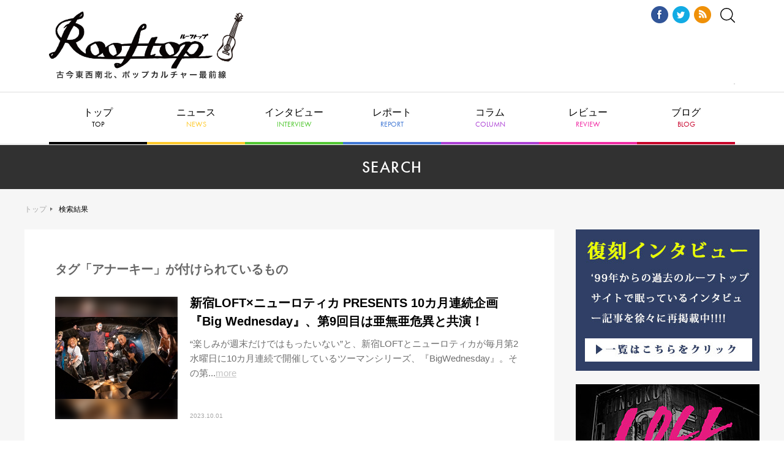

--- FILE ---
content_type: text/html; charset=UTF-8
request_url: https://rooftop1976.com/sys/search.cgi?tag=%E3%82%A2%E3%83%8A%E3%83%BC%E3%82%AD%E3%83%BC&limit=20&IncludeBlogs=36,37,38,40,41,45,49&Template=pc
body_size: 7687
content:
<!DOCTYPE html>
<html lang="ja">
<head>
<script async src="https://securepubads.g.doubleclick.net/tag/js/gpt.js"></script>
<script>
window.googletag = window.googletag || {cmd: []};
googletag.cmd.push(function() {
googletag.defineSlot('/9176203,22514575147/1755817', [728, 90], 'div-gpt-ad-1627464133958-0').addService(googletag.pubads());
googletag.pubads().enableSingleRequest();
googletag.pubads().collapseEmptyDivs(); //空のdivを閉じる
googletag.enableServices();
});
</script>
<!-- Global site tag (gtag.js) - Google Analytics -->
<script async src="https://www.googletagmanager.com/gtag/js?id=UA-18924837-1"></script>
<script>
window.dataLayer = window.dataLayer || [];
function gtag(){dataLayer.push(arguments);}
gtag('js', new Date());
gtag('config', 'UA-18924837-1', {
'page_title' : '検索結果'
});
</script>
<meta name="viewport" content="width=1240">
<meta http-equiv="X-UA-Compatible" content="IE=edge">
<meta charset="utf-8">
<title>検索結果 | Rooftop</title>
<link href="https://use.typekit.net/fhh0hsw.css" rel="stylesheet">
<link href="/assets/css/reset.css" rel="stylesheet">
<link href="/assets/lib/remodal/remodal.css" rel="stylesheet">
<link href="/assets/lib/remodal/remodal-default-theme.css" rel="stylesheet">
<link href="/assets/lib/slick/slick.css" rel="stylesheet">
<link href="/assets/lib/slick/slick-theme.css" rel="stylesheet">
<link href="/assets/css/style.css" rel="stylesheet">
</head>
<body id="top">
<!-- /9176203,22514575147/1755817 PC オーバーレイ <body>のすぐ下に設置してください -->
<div style='position:fixed;bottom:0;padding-bottom:env(safe-area-inset-bottom);left:0;right:0;width:100%;background:rgba(0, 0, 0, 0.7);z-index:99998;text-align:center;transform:translate3d(0, 0, 0);'>
<div id='div-gpt-ad-1627464133958-0' style='margin:auto;text-align:center;z-index:99999;'>
<script>
googletag.cmd.push(function() { googletag.display('div-gpt-ad-1627464133958-0'); });
</script>
</div>
</div>
<!-- .f-header -->
<header class="f-header">
<h1 class="f-header__logo"><a href="/"><img src="/assets/img/f-header/logo-rooftop.png" alt="Rooftop ルーフトップ"></a></h1>
<div class="f-header__ad">
<script src="//cdn.gmossp-sp.jp/ads/loader.js?space_id=g912507" charset="utf-8" language="JavaScript"></script>
<script language='javascript'>
gmossp_forsp.ad('g912507');
</script>
</div>
</div>  
<div class="f-header__aside">
<ul class="f-header__sns">
<li><a href="https://www.facebook.com/rooftop1976" target="_blank"><img src="/assets/img/f-header/icon-fb.png" alt="Facebook"></a></li>
<li><a href="https://twitter.com/rooftop1976" target="_blank"><img src="/assets/img/f-header/icon-tw.png" alt="Twitter"></a></li>
<li><a href="/rss.xml" target="_blank"><img src="/assets/img/f-header/icon-rss.png" alt="RSS"></a></li>
</ul>
<div class="f-header__search"><a data-remodal-target="search"><img src="/assets/img/f-header/icon-search.svg" alt=""></a></div>
</div>
</header>
<!-- /.f-header -->            
<!-- .f-search -->
<div class="f-search remodal" data-remodal-id="search" data-remodal-options="hashTracking: false">
<div class="f-search__form">
<form action="https://rooftop1976.com/sys/search.cgi" method="get">
<input type="hidden" name="Template" value="pc" />
<input type="text" placeholder="キーワードで記事を検索" class="f-search__form__input" name="search" value=""><button type="submit" class="f-search__form__btn">検索する</button>
<input type="hidden" name="IncludeBlogs" value="35,36,38,37,40,45,41,49" />
</form>
</div>
<div data-remodal-action="close" class="f-search__close" aria-label="Close"><img src="/assets/img/f-search/close.png" alt=""></div>
</div>
<!-- /.f-search -->       
<!-- .f-gnav -->
<nav class="f-gnav">
<ul class="f-gnav__list">
<li><a href="/">トップ<span class="tk-futura-pt">TOP</span></a></li>
<li><a href="/news/">ニュース<span class="tk-futura-pt">NEWS</span></a></li>
<li><a href="/interview/">インタビュー<span class="tk-futura-pt">INTERVIEW</span></a></li>
<li><a href="/report/">レポート<span class="tk-futura-pt">REPORT</span></a></li>
<li><a href="/column/">コラム<span class="tk-futura-pt">COLUMN</span></a></li>
<li><a href="/review/">レビュー<span class="tk-futura-pt">REVIEW</span></a></li>
<li class="f-gnav__list__has-child">
<a>ブログ<span class="tk-futura-pt">BLOG</span></a>
<ul class="f-gnav__list__child">
<li><a href="/burai/">編集無頼帖</a></li>
<!--<li><a href="/aiko/">編集部日記</a></li>-->
</ul>
</li>
</ul>
</nav>
<!-- /.f-gnav -->   
<!-- .f-contents -->
<div class="f-contents f-contents--cat">
<!-- .f-cat-header -->
<div class="f-cat-header">
<h2 class="f-cat-header__ttl tk-futura-pt">SEARCH</h2>
</div>
<!-- /.f-cat-header -->
<div class="f-contents__container">
<!-- .f-breadcrumb -->
<div class="f-breadcrumb">
<p class="f-breadcrumb__list"><a href="/">トップ</a><span class="f-breadcrumb__list__current">検索結果</span></p>
</div>
<!-- /.f-breadcrumb -->
<!-- .f-main -->
<main class="f-main">
<div class="c-archive-vertical">
<div class="c-archive-ttl">
タグ「アナーキー」が付けられているもの
</div>
<ul class="c-article-media-list">
<li class="c-article-media">  
<div class="c-article-media__img">
<div class="c-article-media__img__bg" style="background-image: url(https://rooftop1976.com/report/MYM-9391.jpg);"></div>
<a href="https://rooftop1976.com/report/2023/10/01181000.php"><img src="https://rooftop1976.com/report/MYM-9391.jpg" alt="" /></a>
</div>
<div class="c-article-media__body">
<h3 class="c-article-media__ttl"><a href="https://rooftop1976.com/report/2023/10/01181000.php">新宿LOFT×ニューロティカ PRESENTS 10カ月連続企画『Big Wednesday』、第9回目は亜無亜危異と共演！</a></h3>
<p class="c-article-media__summary">&ldquo;楽しみが週末だけではもったいない&rdquo;と、新宿LOFTとニューロティカが毎月第2水曜日に10カ月連続で開催しているツーマンシリーズ、『BigWednesday』。その第...<a href="https://rooftop1976.com/report/2023/10/01181000.php">more</a></p>
<p class="c-article-media__release-date">2023.10.01</p>
</div>
</li>
<li class="c-article-media">  
<div class="c-article-media__img">
<div class="c-article-media__img__bg" style="background-image: url(https://rooftop1976.com/interview/3bdf7275c82ead933d70b3f5f40e68706a7efc39.jpg);"></div>
<a href="https://rooftop1976.com/interview/230901180000.php"><img src="https://rooftop1976.com/interview/3bdf7275c82ead933d70b3f5f40e68706a7efc39.jpg" alt="" /></a>
</div>
<div class="c-article-media__body">
<h3 class="c-article-media__ttl"><a href="https://rooftop1976.com/interview/230901180000.php">ニューロティカ×亜無亜危異 - 新宿ロフト出演回数最多バンドによる渾身企画第9弾は、あっちゃんが10代からロフトで見続けてきた憧れの先輩バンド、亜無亜危異！</a></h3>
<p class="c-article-media__summary">今年6月、20枚目のオリジナルアルバム『ピエロイズム』をリリース。10月29日（日）には昨年に続き、日比谷野外大音楽堂でのワンマンライブ『野音deロティカ～THANKYOUロックバカ～』を控えたニュー...<a href="https://rooftop1976.com/interview/230901180000.php">more</a></p>
<p class="c-article-media__release-date">2023.09.01</p>
</div>
</li>
<li class="c-article-media">  
<div class="c-article-media__img">
<div class="c-article-media__img__bg" style="background-image: url(https://rooftop1976.com/interview/12716d181ea6c697b8c5e95a16617c3d16aa12cf.png);"></div>
<a href="https://rooftop1976.com/interview/230329210000.php"><img src="https://rooftop1976.com/interview/12716d181ea6c697b8c5e95a16617c3d16aa12cf.png" alt="" /></a>
</div>
<div class="c-article-media__body">
<h3 class="c-article-media__ttl"><a href="https://rooftop1976.com/interview/230329210000.php">藤沼伸一（映画『GOLDFISH』監督 / 亜無亜危異）- 還暦新人監督のデビュー作は自身のすべてをモチーフに、死の波を泳ぐ金魚を人生になぞらえた骨太の人間ドラマ</a></h3>
<p class="c-article-media__summary">亜無亜危異（アナーキー）のギタリスト、藤沼伸一が初めて映画監督に挑んだ作品『GOLDFISH』が3月31日（金）よりシネマート新宿、シネマート心斎橋ほか全国の劇場で順次公開される。日本にパンクロックを...<a href="https://rooftop1976.com/interview/230329210000.php">more</a></p>
<p class="c-article-media__release-date">2023.03.29</p>
</div>
</li>
<li class="c-article-media">  
<div class="c-article-media__img">
<div class="c-article-media__img__bg" style="background-image: url(https://rooftop1976.com/news/1.2.jpg);"></div>
<a href="https://rooftop1976.com/news/2022/12/29120000.php"><img src="https://rooftop1976.com/news/1.2.jpg" alt="" /></a>
</div>
<div class="c-article-media__body">
<h3 class="c-article-media__ttl"><a href="https://rooftop1976.com/news/2022/12/29120000.php">仲野茂（亜無亜危異）の生誕祭が3年ぶりに復活！ 2023年1月2日（月・祝）新宿LOFTにて堂々の開催！（仲野茂コメントあり）</a></h3>
<p class="c-article-media__summary">亜無亜危異の仲野茂が2023年1月2日（月・祝）に63歳になることを祝し、同日15時半より新宿LOFTにて『復活！1月2日に新宿ロフトでやってやる！仲野茂生誕祭-63歳、唄いまくる-』が開...<a href="https://rooftop1976.com/news/2022/12/29120000.php">more</a></p>
<p class="c-article-media__release-date">2022.12.29</p>
</div>
</li>
<li class="c-article-media">  
<div class="c-article-media__img">
<div class="c-article-media__img__bg" style="background-image: url(https://rooftop1976.com/news/anarchy2020_web.jpg);"></div>
<a href="https://rooftop1976.com/news/2020/05/24120505.php"><img src="https://rooftop1976.com/news/anarchy2020_web.jpg" alt="" /></a>
</div>
<div class="c-article-media__body">
<h3 class="c-article-media__ttl"><a href="https://rooftop1976.com/news/2020/05/24120505.php">祝・デビュー40周年！ 20年振りのオリジナル・フルアルバム『パンク修理』を発表する亜無亜危異《アナーキー》が、ロフト創始者・平野悠をゲストに迎えてトークライブを生配信！ バンドとライブハウスの未来はどうなる!?</a></h3>
<p class="c-article-media__summary">今年デビュー40周年、メンバー全員が還暦を迎えて丸くなるどころか益々精力的な動きを見せる亜無亜危異《アナーキー》が5月28日（木）20時から無観客・有料生配信番組「ロフトーク〜亜無亜危異ニューアル.....<a href="https://rooftop1976.com/news/2020/05/24120505.php">more</a></p>
<p class="c-article-media__release-date">2020.05.24</p>
</div>
</li>
<li class="c-article-media">  
<div class="c-article-media__img">
<div class="c-article-media__img__bg" style="background-image: url(https://rooftop1976.com/news/assets_c/2019/08/1031_ARB_web-thumb-320xauto-122117.jpeg);"></div>
<a href="https://rooftop1976.com/news/2019/08/19000000.php"><img src="https://rooftop1976.com/news/assets_c/2019/08/1031_ARB_web-thumb-320xauto-122117.jpeg" alt=""></a>
</div>
<div class="c-article-media__body">
<h3 class="c-article-media__ttl"><a href="https://rooftop1976.com/news/2019/08/19000000.php">魂をこがした不朽のARB SONGSが再び！ 「ARBデビュー40周年 "完結"『ARB SONGS ALL TIME BEST "FINAL"』」が新宿LOFTにて開催決定！</a></h3>
<p class="c-article-media__summary">昨年、ARBのデビュー40周年を記念して行なわれて好評を博した、黄金期のメンバーと多彩なゲストが一堂に会したスペシャル・ライブ『ARBSONGSALLTIMEBEST』。その続編と言う...<a href="https://rooftop1976.com/news/2019/08/19000000.php">more</a></p>
<p class="c-article-media__release-date">2019.08.19</p>
</div>
</li>
<li class="c-article-media">  
<div class="c-article-media__img">
<div class="c-article-media__img__bg" style="background-image: url(https://rooftop1976.com/interview/IMG_0033.JPG);"></div>
<a href="https://rooftop1976.com/interview/190206110000.php"><img src="https://rooftop1976.com/interview/IMG_0033.JPG" alt="" /></a>
</div>
<div class="c-article-media__body">
<h3 class="c-article-media__ttl"><a href="https://rooftop1976.com/interview/190206110000.php">KEITH（ARB）「俺自身がARBファンの一人だから、ARBの楽曲を叩き続けたい」</a></h3>
<p class="c-article-media__summary">昨年、デビュー40周年を迎えたARBの唯一のオリジナル・メンバーであるキースが、67歳を迎えることを記念したプレミアム生誕祭を渋谷のロフトヘヴンで開催する。修行時代を経たプロ・デビューから今年で46年...<a href="https://rooftop1976.com/interview/190206110000.php">more</a></p>
<p class="c-article-media__release-date">2019.02.06</p>
</div>
</li>
<li class="c-article-media">  
<div class="c-article-media__img">
<div class="c-article-media__img__bg" style="background-image: url(https://rooftop1976.com/news/IMG_0033.JPG);"></div>
<a href="https://rooftop1976.com/news/2018/12/03123000.php"><img src="https://rooftop1976.com/news/IMG_0033.JPG" alt="" /></a>
</div>
<div class="c-article-media__body">
<h3 class="c-article-media__ttl"><a href="https://rooftop1976.com/news/2018/12/03123000.php">LOFT HEAVENで開催されるKEITH（ARB）のプレミアム生誕祭ライブでGroovin'が一夜限りの復活！</a></h3>
<p class="c-article-media__summary">新宿LOFTで開催されたARBのデビュー40周年記念ライブ『ARBSONGSALLTIMEBEST』での熱演が記憶に新しいKEITH（ARB）が、生誕67回の祝宴ライブを2019年2月24...<a href="https://rooftop1976.com/news/2018/12/03123000.php">more</a></p>
<p class="c-article-media__release-date">2018.12.03</p>
</div>
</li>
<li class="c-article-media">  
<div class="c-article-media__img">
<div class="c-article-media__img__bg" style="background-image: url(https://rooftop1976.com/news/assets_c/2018/07/back-thumb-320xauto-101533.jpg);"></div>
<a href="https://rooftop1976.com/news/2018/07/23183000.php"><img src="https://rooftop1976.com/news/assets_c/2018/07/back-thumb-320xauto-101533.jpg" alt=""></a>
</div>
<div class="c-article-media__body">
<h3 class="c-article-media__ttl"><a href="https://rooftop1976.com/news/2018/07/23183000.php">亜無亜危異（アナーキー）とRUDE GALLERYの謹製コラボレーション・ジャケットが7月28日（土）より受注予約販売開始！</a></h3>
<p class="c-article-media__summary">1月に新宿LOFTで開催されたライブで"不完全復活"を果たし、9月5日には18年ぶりの新作となるミニ・アルバム『パンクロックの奴隷』をリリースする亜無亜危異（アナーキー）。今年、結成40周年を迎....<a href="https://rooftop1976.com/news/2018/07/23183000.php">more</a></p>
<p class="c-article-media__release-date">2018.07.23</p>
</div>
</li>
<li class="c-article-media">  
<div class="c-article-media__img">
<div class="c-article-media__img__bg" style="background-image: url(https://rooftop1976.com/news/assets_c/2017/08/DGYTVcfUwAMFKEg-thumb-320xauto-83927.jpg);"></div>
<a href="https://rooftop1976.com/news/2017/08/09174414.php"><img src="https://rooftop1976.com/news/assets_c/2017/08/DGYTVcfUwAMFKEg-thumb-320xauto-83927.jpg" alt=""></a>
</div>
<div class="c-article-media__body">
<h3 class="c-article-media__ttl"><a href="https://rooftop1976.com/news/2017/08/09174414.php">札幌クラブカウンターアクションでbloodthirsty butchers、BRAHMAN、アナーキー、CRASSのドキュメンタリー映画を爆音上映！</a></h3>
<p class="c-article-media__summary">SLANGのKOがオーナーを務める札幌のライブハウス「KLUBCOUNTERACTION」が『夏の爆音上映会』と題し、優れたロック・ドキュメンタリー映画4作品を上映する。8月18日（金...<a href="https://rooftop1976.com/news/2017/08/09174414.php">more</a></p>
<p class="c-article-media__release-date">2017.08.09</p>
</div>
</li>
<li class="c-article-media">  
<div class="c-article-media__img">
<div class="c-article-media__img__bg" style="background-image: url(https://rooftop1976.com/news/assets_c/2016/06/%E3%83%A1%E3%82%A4%E3%83%B3-thumb-320xauto-60561.jpg);"></div>
<a href="https://rooftop1976.com/news/2016/06/02120000.php"><img src="https://rooftop1976.com/news/assets_c/2016/06/%E3%83%A1%E3%82%A4%E3%83%B3-thumb-320xauto-60561.jpg" alt=""></a>
</div>
<div class="c-article-media__body">
<h3 class="c-article-media__ttl"><a href="https://rooftop1976.com/news/2016/06/02120000.php">OLEDICKFOGGY×川口潤監督のドキュメンタリー映画『オールディックフォギー / 歯車にまどわされて』が遂に完成！ 8月11日（木・祝）より劇場公開決定！</a></h3>
<p class="c-article-media__summary">2003年の結成以来、カントリーやブルーグラスを基盤としたラスティック・ストンプとエモーショナルな歌で絶大な支持を集めてきたOLEDICKFOGGY（オールディックフォギー）。彼らの素顔.....<a href="https://rooftop1976.com/news/2016/06/02120000.php">more</a></p>
<p class="c-article-media__release-date">2016.06.02</p>
</div>
</li>
<li class="c-article-media">  
<div class="c-article-media__img">
<div class="c-article-media__img__bg" style="background-image: url(https://rooftop1976.com/news/assets_c/2013/04/anarchy-thumb-320xauto-26980.jpg);"></div>
<a href="https://rooftop1976.com/news/2013/04/10153015.php"><img src="https://rooftop1976.com/news/assets_c/2013/04/anarchy-thumb-320xauto-26980.jpg" alt=""></a>
</div>
<div class="c-article-media__body">
<h3 class="c-article-media__ttl"><a href="https://rooftop1976.com/news/2013/04/10153015.php">5月4日 LIQUIDROOMでアナーキー17年振り1日限りの再結成！ アナーキーサポートアクトに怒髪天の出演も決定！</a></h3>
<p class="c-article-media__summary">2013年5月4日（土）に恵比寿リキッドルームで開催される、タワーレコード主催のロックイベント「TOWERRECORDSpresents&ldquo;MAVERICKKITCHEN&rd...<a href="https://rooftop1976.com/news/2013/04/10153015.php">more</a></p>
<p class="c-article-media__release-date">2013.04.10</p>
</div>
</li>
<li class="c-article-media">  
<div class="c-article-media__img">
<div class="c-article-media__img__bg" style="background-image: url(https://rooftop1976.com/news/assets_c/2011/11/shigeru_web-thumb-283x425-22218.jpg);"></div>
<a href="https://rooftop1976.com/news/2011/11/16153428.php"><img src="https://rooftop1976.com/news/assets_c/2011/11/shigeru_web-thumb-283x425-22218.jpg" alt=""></a>
</div>
<div class="c-article-media__body">
<h3 class="c-article-media__ttl"><a href="https://rooftop1976.com/news/2011/11/16153428.php">仲野茂の誕生会&新年会、来年1月2日に新宿ロフトで開催</a></h3>
<p class="c-article-media__summary">今年はネイキッドロフトで賑々しく開催された仲野茂（アナーキー／SDR／アコギなSS）の誕生会&amp;新年会が、来年は誕生日当日の1月2日に聖地・新宿ロフトにて開催される。出演は、アコギなSS...<a href="https://rooftop1976.com/news/2011/11/16153428.php">more</a></p>
<p class="c-article-media__release-date">2011.11.16</p>
</div>
</li>
<li class="c-article-media">  
<div class="c-article-media__img">
<div class="c-article-media__img__bg" style="background-image: url(https://rooftop1976.com/interview/2010/11/04/ana-ki-.jpg);"></div>
<a href="https://rooftop1976.com/interview/090105183839.php"><img src="https://rooftop1976.com/interview/2010/11/04/ana-ki-.jpg" alt="" /></a>
</div>
<div class="c-article-media__body">
<h3 class="c-article-media__ttl"><a href="https://rooftop1976.com/interview/090105183839.php">ドキュメンタリー映画『アナーキー』公開記念特別対談 仲野 茂×川口 潤('09年1月号)</a></h3>
<p class="c-article-media__summary">2006年に発表されたアナーキーのコンプリートBOX『内祝』に収録されていたドキュメンタリー『アナーキー！』が、追加撮影とアレンジを加えたリミックス・ムービー『アナーキー』として生まれ変わった。オリジ...<a href="https://rooftop1976.com/interview/090105183839.php">more</a></p>
<p class="c-article-media__release-date">2009.01.05</p>
</div>
</li>
</ul>
<ul class="c-pager">
<li><a href="https://rooftop1976.com/sys/search.cgi?search=%E3%82%A2%E3%83%8A%E3%83%BC%E3%82%AD%E3%83%BC&__mode=tag&IncludeBlogs=36%2C37%2C38%2C40%2C41%2C45%2C49&blog_id=36&limit=20&page=1&Template=pc" class="c-pager__page c-pager__page--current">1</a></li>
&nbsp;
</ul>
</div>
</main>
<!-- /.f-main -->
<!-- .f-aside -->
<div class="f-aside">
<div class="f-aside__bnr">
<a href="https://rooftop1976.com/sys/search.cgi?Template=pc&search=【復刻インタビュー】&IncludeBlogs=35%2C36%2C38%2C37%2C40%2C45%2C41%2C49" target="_blank"><img src="https://rooftop1976.com/bn_fukkoku.jpg" alt="復刻" /></a>
</div>
<div class="f-aside__bnr">
<a href="http://www.loft-prj.co.jp/loftarchives/" target="_blank"><img src="https://rooftop1976.com/bn_ar.jpg" alt="ロフトアーカイブス" /></a>
</div>
<div class="f-aside__bnr">
<a href="http://www.loft-prj.co.jp/LOFT/20th/index.html"><img src="http://www.loft-prj.co.jp/LOFT/20th/img/bnr_kabuki20th.jpg" alt="lpo" /></a>
</div>
<div class="f-aside__bnr">
<a href="http://www.loft-prj.co.jp/books/book_lpo.html"><img src="/2017/07/04/bnr_lpo.jpg" alt="lpo" /></a>
</div>
</div>
<!-- /.f-aside -->
</div>
<!-- /.f-contents__container -->
</div>
<!-- /.f-contents -->
<!-- .f-footer -->
<footer class="f-footer">
<div class="f-footer__nav">
<h3 class="f-footer__nav__logo"><a href="/"><img src="/assets/img/f-footer/logo-rooftop.png" alt="Rooftop ルーフトップ"></a></h3>
<ul class="f-footer__nav__list">
<li><a href="/about.php">Rooftopについて</a></li>
<li><a href="/company.php">運営会社</a></li>
<li><a href="/backnumber.php">バックナンバー取寄方法</a></li>
<li><a href="/shop.php">配布店目録</a></li>
<li><a href="/provide.php">情報提供</a></li>
<li><a href="/ad.php">広告料金</a></li>
<li class="u-bb-none"><a href="mailto:rooftop@rooftop.cc">お問い合わせ</a></li>
</ul>
</div>
<div class="f-footer__project">
<ul class="f-footer__project__list">
<li><a href="http://www.loft-prj.co.jp/LOFT/" target="_blank"><img src="/assets/img/f-footer/logo-loft.png" alt="新宿LOFT"></a></li>
<li><a href="http://www.loft-prj.co.jp/SHELTER/" target="_blank"><img src="/assets/img/f-footer/logo-shelter.png" alt="下北沢SHELTER"></a></li>
<li><a href="http://www.loft-prj.co.jp/PLUSONE/" target="_blank"><img src="/assets/img/f-footer/logo-plusone.png" alt="LOFT/PLUSONE"></a></li>
<li><a href="http://www.loft-prj.co.jp/loft9/" target="_blank"><img src="/assets/img/f-footer/logo-loft9.png" alt="LOFT9 Shibuya"></a></li>
<li><a href="http://loft-prj.co.jp/heaven/" target="_blank"><img src="/assets/img/f-footer/logo-heaven.png" alt="LOFT HEAVEN"></a></li>
<li><a href="http://www.loft-prj.co.jp/naked/" target="_blank"><img src="/assets/img/f-footer/logo-naked.png" alt="TALK & MUSIC Naked Loft"></a></li>
<li><a href="http://www.loft-prj.co.jp/lofta/" target="_blank"><img src="/assets/img/f-footer/logo-lofta.png" alt="Loft A"></a></li>
<li><a href="http://www.loft-prj.co.jp/west/" target="_blank"><img src="/assets/img/f-footer/logo-west.png" alt="ロフトプラスワン WEST"></a></li>
<li><a href="http://www.loft-prj.co.jp/rockcafe/" target="_blank"><img src="/assets/img/f-footer/logo-rockcafe.png" alt="ROCK CAFE LOFT"></a></li>
</ul>
</div>
<div class="f-footer__sns">
<ul class="f-footer__sns__list">
<li><a href="https://twitter.com/rooftop1976" target="_blank"><img src="/assets/img/f-footer/icon-tw.png" alt="Twitter"></a></li>
<li><a href="https://www.facebook.com/rooftop1976" target="_blank"><img src="/assets/img/f-footer/icon-fb.png" alt="Facebook"></a></li>
</ul>
</div>
<div class="f-footer__notation">
<p class="f-footer__notation__note">このサイトは(有)ルーフトップによって運営されています。記事及び写真・イラストの無断復転載は固くお断り致します。</p>
<p class="f-footer__notation__copyright"><small>© Copyright ROOFTOP.All Rights Reserved</small></p>
</div>
</footer>
<!-- /.f-footer -->
<!-- .f-go-top -->
<div class="f-go-top"><a href="#top" data-scroll><img src="/assets/img/f-go-top/icon-go-top.png" alt=""></a></div>
<!-- /.f-go-top -->
<script src="/assets/js/jquery-3.3.1.min.js"></script>
<script src="/assets/lib/slick/slick.min.js"></script>
<script src="/assets/lib/remodal/remodal.min.js"></script>
<script src="/assets/lib/object-fit-images/ofi.min.js"></script>
<script src="/assets/lib/masonry/masonry.pkgd.min.js"></script>
<script src="/assets/lib/smooth-scroll/smooth-scroll.min.js"></script>
<script src="/assets/lib/imagesloaded/imagesloaded.js"></script>
<script src="/assets/js/common.js"></script>
</body>
</html>


--- FILE ---
content_type: text/html; charset=utf-8
request_url: https://www.google.com/recaptcha/api2/aframe
body_size: 265
content:
<!DOCTYPE HTML><html><head><meta http-equiv="content-type" content="text/html; charset=UTF-8"></head><body><script nonce="EYn1donX4SaNvvFPHvasug">/** Anti-fraud and anti-abuse applications only. See google.com/recaptcha */ try{var clients={'sodar':'https://pagead2.googlesyndication.com/pagead/sodar?'};window.addEventListener("message",function(a){try{if(a.source===window.parent){var b=JSON.parse(a.data);var c=clients[b['id']];if(c){var d=document.createElement('img');d.src=c+b['params']+'&rc='+(localStorage.getItem("rc::a")?sessionStorage.getItem("rc::b"):"");window.document.body.appendChild(d);sessionStorage.setItem("rc::e",parseInt(sessionStorage.getItem("rc::e")||0)+1);localStorage.setItem("rc::h",'1768546278304');}}}catch(b){}});window.parent.postMessage("_grecaptcha_ready", "*");}catch(b){}</script></body></html>

--- FILE ---
content_type: image/svg+xml
request_url: https://rooftop1976.com/assets/img/f-header/icon-search.svg
body_size: 1120
content:
<svg xmlns="http://www.w3.org/2000/svg" xmlns:xlink="http://www.w3.org/1999/xlink" width="209.83828mm" height="209.88426mm" viewBox="0 0 594.81718 594.94749">
  <defs>
    <clipPath id="clip-path" transform="translate(0 -0.32971)">
      <rect width="595.20959" height="596.92451" style="fill: none"/>
    </clipPath>
  </defs>
  <title>アセット 1</title>
  <g id="レイヤー_2" data-name="レイヤー 2">
    <g id="レイヤー_1-2" data-name="レイヤー 1">
      <g style="clip-path: url(#clip-path)">
        <path d="M35.48568,254.0062c0-120.31,97.88082-218.05558,218.06213-218.05558,120.30339,0,218.05558,97.8808,218.05558,218.05558S373.8512,472.1969,253.54781,472.1969C133.3665,472.1969,35.48568,374.31619,35.48568,254.0062ZM589.67242,564.9313,445.09131,420.3519a252.65705,252.65705,0,0,0,62.2616-166.3457C507.35291,114.04388,393.5101.32971,253.67641.32971,113.7141.32971,0,114.17249,0,254.0062S113.8427,507.6826,253.67641,507.6826a252.65759,252.65759,0,0,0,166.34578-62.26149l144.57943,144.581a17.9529,17.9529,0,0,0,12.5354,5.2751,17.39083,17.39083,0,0,0,12.5354-5.2751A17.84388,17.84388,0,0,0,589.67242,564.9313Z" transform="translate(0 -0.32971)"/>
      </g>
    </g>
  </g>
</svg>
